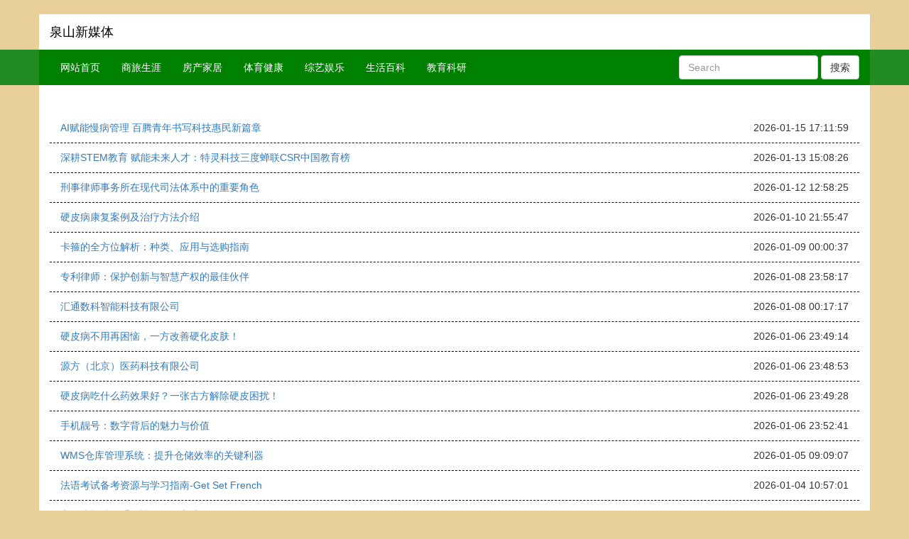

--- FILE ---
content_type: text/html; charset=UTF8
request_url: http://www.3hl.com.cn/list/3.html
body_size: 3050
content:
<!DOCTYPE html>
<html>
	<head>
		<meta charset="utf-8">
        <meta http-equiv="X-UA-Compatible" content="IE=edge,Chrome=1" />
		<title>体育健康_泉山新媒体</title>
        <meta name="viewport" content="width=device-width,target-densitydpi=high-dpi,initial-scale=1.0, minimum-scale=1.0, maximum-scale=1.0, user-scalable=no,"/>
        <meta name="keywords" content="">
		<meta name="description" content="">
		<link rel="shortcut icon" href="/favicon.ico">
        <!--[if lt IE 9]>
          <script src="http://apps.bdimg.com/libs/html5shiv/3.7/html5shiv.min.js"></script>
          <script src="http://apps.bdimg.com/libs/respond.js/1.4.2/respond.min.js"></script>
          <script type="text/javascript"  src="/Public/Common/plugins/bootstrap/js/jquery-1.12.1.min.js"></script>
        <![endif]-->      
        <link href="/Public/Common/css/page.css" rel="stylesheet">
		<link href="/Public/Common/plugins/bootstrap/css/bootstrap.min.css" rel="stylesheet">
        <script type="text/javascript"  src="/Public/Common/plugins/bootstrap/js/jquery-2.2.1.min.js"></script>
		<script type="text/javascript"  src="/Public/Common/plugins/bootstrap/js/bootstrap.min.js"></script>

	</head>
<body style="background-color: #E8D098;">
<div style="height: 20px;"></div>

<div class="container" style="background-color: #FFF;"> 
<div class="row">
<a href="/" class="navbar-brand"><span style="color:#000;">泉山新媒体</span></a>
</div>
</div>
 
<div class="container-fluid" style="background-color: #228B22;"> 
<div class="container"> 
<div class="row">
  <nav class="nav navbar-inverse"  role="navigation" style="background-color: green;">     
    <button class="navbar-toggle" data-toggle="collapse" data-target=".navbar-collapse">
        <span class="icon-bar"></span>
        <span class="icon-bar"></span>
        <span class="icon-bar"></span>
    </button>
    

        <div class="collapse navbar-collapse">
            <ul class="nav navbar-nav">
            <li><a style="color: #FFF;" href="/">网站首页</a></li>
            <li><a style="color: #FFF;" href="http://www.3hl.com.cn/list/1.html">商旅生涯</a></li><li><a style="color: #FFF;" href="http://www.3hl.com.cn/list/2.html">房产家居</a></li><li><a style="color: #FFF;" href="http://www.3hl.com.cn/list/3.html">体育健康</a></li><li><a style="color: #FFF;" href="http://www.3hl.com.cn/list/4.html">综艺娱乐</a></li><li><a style="color: #FFF;" href="http://www.3hl.com.cn/list/5.html">生活百科</a></li><li><a style="color: #FFF;" href="http://www.3hl.com.cn/list/6.html">教育科研</a></li>            </ul>
            <div class="navbar-right">
            <ul class="hidden-xs nav navbar-nav">
            <li>
            	<form class="navbar-form navbar-left" role="search">
		<div class="form-group">
			<input type="text" class="form-control" placeholder="Search">
		</div>
		<button type="submit" class="btn btn-default">搜索</button>
	</form>
    </li>
            </ul>
 
            <div style="height: 10px;"></div>
            </div>
        </div>
</nav>
</div>
</div>
</div>

<div class="container" style="background-color: #FFF;"> 


						<div class="row" >
							<div class="col-md-12" style="background-color: #FFF;margin-top:20px;margin-bottom:20px;padding-top:20px;padding-bottom:20px;">
                            <ul class="list-group" style="border: 0px;">
                            <li class="list-group-item" style="border: 0px;">
                            <a href="http://www.3hl.com.cn/20260115/23666849.html">AI赋能慢病管理 百腾青年书写科技惠民新篇章</a>
                            <span style="float: right;">2026-01-15 17:11:59</span>
                            </li>
                            <div style="margin-bottom:0px;margin-top:2px;border-top:1px dashed #000;"></div><li class="list-group-item" style="border: 0px;">
                            <a href="http://www.3hl.com.cn/20260113/21002887.html">深耕STEM教育 赋能未来人才：特灵科技三度蝉联CSR中国教育榜</a>
                            <span style="float: right;">2026-01-13 15:08:26</span>
                            </li>
                            <div style="margin-bottom:0px;margin-top:2px;border-top:1px dashed #000;"></div><li class="list-group-item" style="border: 0px;">
                            <a href="http://www.3hl.com.cn/20260112/52742861.html">刑事律师事务所在现代司法体系中的重要角色</a>
                            <span style="float: right;">2026-01-12 12:58:25</span>
                            </li>
                            <div style="margin-bottom:0px;margin-top:2px;border-top:1px dashed #000;"></div><li class="list-group-item" style="border: 0px;">
                            <a href="http://www.3hl.com.cn/20260110/80417070.html">硬皮病康复案例及治疗方法介绍</a>
                            <span style="float: right;">2026-01-10 21:55:47</span>
                            </li>
                            <div style="margin-bottom:0px;margin-top:2px;border-top:1px dashed #000;"></div><li class="list-group-item" style="border: 0px;">
                            <a href="http://www.3hl.com.cn/20260109/89327826.html">卡箍的全方位解析：种类、应用与选购指南</a>
                            <span style="float: right;">2026-01-09 00:00:37</span>
                            </li>
                            <div style="margin-bottom:0px;margin-top:2px;border-top:1px dashed #000;"></div><li class="list-group-item" style="border: 0px;">
                            <a href="http://www.3hl.com.cn/20260108/04020906.html">专利律师：保护创新与智慧产权的最佳伙伴</a>
                            <span style="float: right;">2026-01-08 23:58:17</span>
                            </li>
                            <div style="margin-bottom:0px;margin-top:2px;border-top:1px dashed #000;"></div><li class="list-group-item" style="border: 0px;">
                            <a href="http://www.3hl.com.cn/20260108/55049534.html">汇通数科智能科技有限公司</a>
                            <span style="float: right;">2026-01-08 00:17:17</span>
                            </li>
                            <div style="margin-bottom:0px;margin-top:2px;border-top:1px dashed #000;"></div><li class="list-group-item" style="border: 0px;">
                            <a href="http://www.3hl.com.cn/20260106/60946002.html">硬皮病不用再困恼，一方改善硬化皮肤！</a>
                            <span style="float: right;">2026-01-06 23:49:14</span>
                            </li>
                            <div style="margin-bottom:0px;margin-top:2px;border-top:1px dashed #000;"></div><li class="list-group-item" style="border: 0px;">
                            <a href="http://www.3hl.com.cn/20260106/01765283.html">源方（北京）医药科技有限公司</a>
                            <span style="float: right;">2026-01-06 23:48:53</span>
                            </li>
                            <div style="margin-bottom:0px;margin-top:2px;border-top:1px dashed #000;"></div><li class="list-group-item" style="border: 0px;">
                            <a href="http://www.3hl.com.cn/20260106/92430491.html">硬皮病吃什么药效果好？一张古方解除硬皮困扰！</a>
                            <span style="float: right;">2026-01-06 23:49:28</span>
                            </li>
                            <div style="margin-bottom:0px;margin-top:2px;border-top:1px dashed #000;"></div><li class="list-group-item" style="border: 0px;">
                            <a href="http://www.3hl.com.cn/20260106/92213022.html">手机靓号：数字背后的魅力与价值</a>
                            <span style="float: right;">2026-01-06 23:52:41</span>
                            </li>
                            <div style="margin-bottom:0px;margin-top:2px;border-top:1px dashed #000;"></div><li class="list-group-item" style="border: 0px;">
                            <a href="http://www.3hl.com.cn/20260105/81691572.html">WMS仓库管理系统：提升仓储效率的关键利器</a>
                            <span style="float: right;">2026-01-05 09:09:07</span>
                            </li>
                            <div style="margin-bottom:0px;margin-top:2px;border-top:1px dashed #000;"></div><li class="list-group-item" style="border: 0px;">
                            <a href="http://www.3hl.com.cn/20260104/11617229.html">法语考试备考资源与学习指南-Get Set French</a>
                            <span style="float: right;">2026-01-04 10:57:01</span>
                            </li>
                            <div style="margin-bottom:0px;margin-top:2px;border-top:1px dashed #000;"></div><li class="list-group-item" style="border: 0px;">
                            <a href="http://www.3hl.com.cn/20260104/84976248.html">实习生招聘的重要性及最佳实践</a>
                            <span style="float: right;">2026-01-04 10:55:25</span>
                            </li>
                            <div style="margin-bottom:0px;margin-top:2px;border-top:1px dashed #000;"></div><li class="list-group-item" style="border: 0px;">
                            <a href="http://www.3hl.com.cn/20260104/37337835.html">关节型自适应电爪：智能制造中的关键技术革新</a>
                            <span style="float: right;">2026-01-04 10:59:32</span>
                            </li>
                            <div style="margin-bottom:0px;margin-top:2px;border-top:1px dashed #000;"></div><li class="list-group-item" style="border: 0px;">
                            <a href="http://www.3hl.com.cn/20251231/90223251.html">赤苍藤赋能健康产业 龙州响陇农业参编标准引领药食同源标准化</a>
                            <span style="float: right;">2025-12-31 23:10:26</span>
                            </li>
                            <div style="margin-bottom:0px;margin-top:2px;border-top:1px dashed #000;"></div><li class="list-group-item" style="border: 0px;">
                            <a href="http://www.3hl.com.cn/20251230/50863382.html">《2025胡润全球艺术榜》发布:中国8位艺术家上榜</a>
                            <span style="float: right;">2025-12-30 15:32:11</span>
                            </li>
                            <div style="margin-bottom:0px;margin-top:2px;border-top:1px dashed #000;"></div><li class="list-group-item" style="border: 0px;">
                            <a href="http://www.3hl.com.cn/20251229/69608366.html">高性能工控机推荐：助力工业自动化的最佳选择</a>
                            <span style="float: right;">2025-12-29 11:41:43</span>
                            </li>
                            <div style="margin-bottom:0px;margin-top:2px;border-top:1px dashed #000;"></div><li class="list-group-item" style="border: 0px;">
                            <a href="http://www.3hl.com.cn/20251229/32410787.html">光影向善，大爱无界！第44届华鼎奖好莱坞揭晓 安吉丽娜·朱莉榜上有名</a>
                            <span style="float: right;">2025-12-29 11:13:35</span>
                            </li>
                            <div style="margin-bottom:0px;margin-top:2px;border-top:1px dashed #000;"></div><li class="list-group-item" style="border: 0px;">
                            <a href="http://www.3hl.com.cn/20251229/08785135.html">电力监控工控机在现代电力系统中的关键作用</a>
                            <span style="float: right;">2025-12-29 11:39:58</span>
                            </li>
                            <div style="margin-bottom:0px;margin-top:2px;border-top:1px dashed #000;"></div>                            </ul>
                            <span class="text-center"><div class=sabrosus>  <span class="current">1</span><a class="num" href="http://www.3hl.com.cn/list/3/2.html">2</a><a class="num" href="http://www.3hl.com.cn/list/3/3.html">3</a><a class="num" href="http://www.3hl.com.cn/list/3/4.html">4</a><a class="num" href="http://www.3hl.com.cn/list/3/5.html">5</a><a class="num" href="http://www.3hl.com.cn/list/3/6.html">6</a><a class="num" href="http://www.3hl.com.cn/list/3/7.html">7</a><a class="num" href="http://www.3hl.com.cn/list/3/8.html">8</a><a class="num" href="http://www.3hl.com.cn/list/3/9.html">9</a><a class="num" href="http://www.3hl.com.cn/list/3/10.html">10</a><a class="num" href="http://www.3hl.com.cn/list/3/11.html">11</a> <a class="next" href="http://www.3hl.com.cn/list/3/2.html">>></a> <a class="end" href="http://www.3hl.com.cn/list/3/200.html">200</a></div></span>
							</div>           
						</div>



<div style="height: 20px;"></div>

        <div class="row text-center" style="background-color: green;">
            <img style="border:1px solid #FFF;margin:10px;" src="/Public/Home/images/footer_logo01.gif" />
            <img style="border:1px solid #FFF;margin:10px;" src="/Public/Home/images/footer_logo02.gif" />
            <img style="border:1px solid #FFF;margin:10px;" src="/Public/Home/images/footer_logo03.png" />
            <img style="border:1px solid #FFF;margin:10px;" src="/Public/Home/images/footer_logo04.gif" />
            <img style="border:1px solid #FFF;margin:10px;width:110px;height: 51px;" src="/Public/Home/images/footer_logo06.gif" />
            <img style="border:1px solid #FFF;margin:10px;" src="/Public/Home/images/footer_logo09.gif" />
        </div>
        
<div style="height: 20px;"></div>
						<div class="row">
							<div class="col-md-12 text-center">
								Copyright© 2015-2020 泉山新媒体版权所有
							</div>
						</div>  
                        <div style="height: 20px;"></div>  
</div>
<div style="height: 20px;"></div>	                  
</body>
</html>